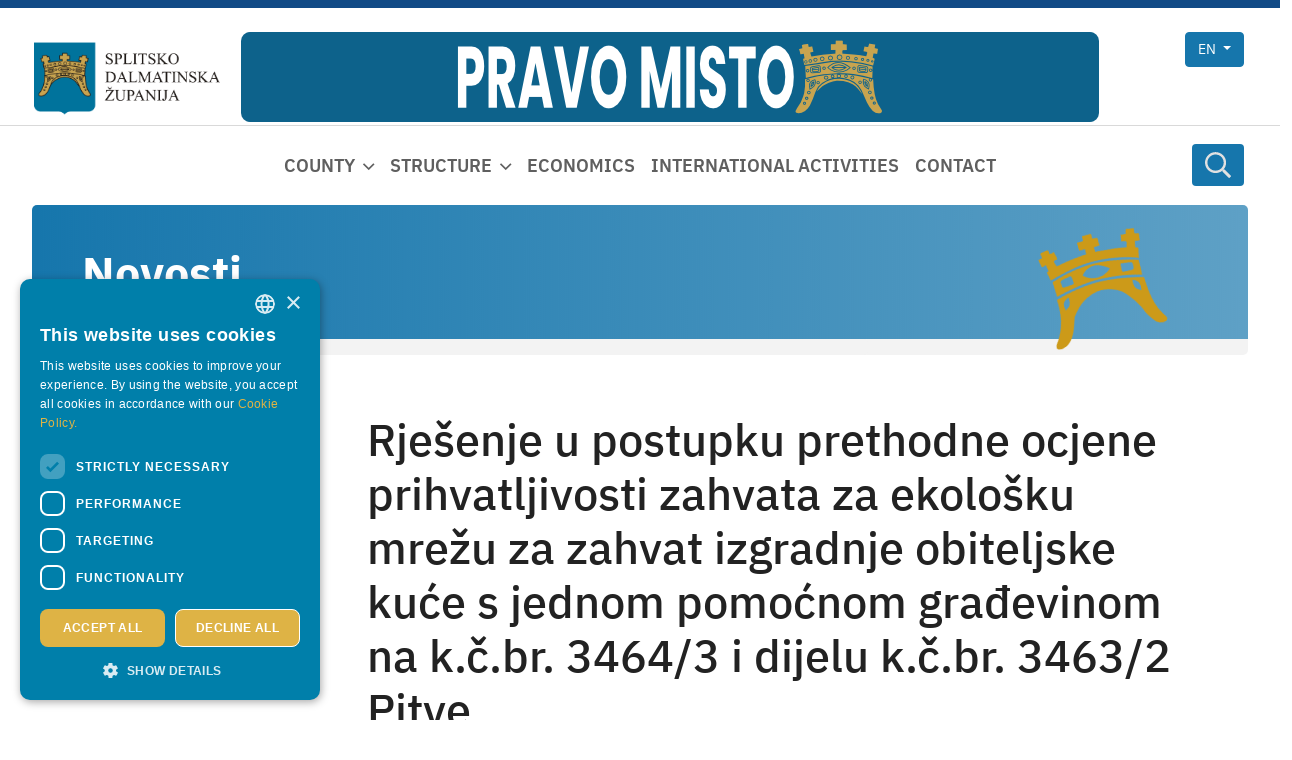

--- FILE ---
content_type: text/html; charset=utf-8
request_url: https://www.dalmacija.hr/en/ustroj/povjerenstva/povjerenstvo-za-ravnopravnost-spolova/novosti/rjesenje-u-postupku-prethodne-ocjene-prihvatljivosti-zahvata-za-ekolosku-mrezu-za-zahvat-izgradnje-obiteljske-kuce-s-jednom-pomocnom-gradevinom-na-kcbr-34643-i-dijelu-kcbr-34632-pitve
body_size: 18064
content:
<!DOCTYPE html>
<html  lang="en-US">
<head id="Head"><meta name="viewport" content="width=device-width, initial-scale=1, shrink-to-fit=no" /><meta content="text/html; charset=UTF-8" http-equiv="Content-Type" />
<meta name="REVISIT-AFTER" content="1 DAYS" />
<meta name="RATING" content="GENERAL" />
<meta name="RESOURCE-TYPE" content="DOCUMENT" />
<meta content="text/javascript" http-equiv="Content-Script-Type" />
<meta content="text/css" http-equiv="Content-Style-Type" />
<title>
	 Rješenje u postupku prethodne ocjene prihvatljivosti zahvata za ekološku mrežu za zahvat izgradnje obiteljske kuće s jednom pomoćnom građevinom na k.č.br. 3464/3 i dijelu k.č.br. 3463/2 Pitve - Split-Dalmatia county
</title><meta id="MetaDescription" name="description" content="Rješenje u postupku prethodne ocjene prihvatljivosti zahvata za ekološku mrežu za zahvat izgradnje obiteljske kuće s jednom pomoćnom građevinom na k.č.br. 3464/3 i dijelu k.č.br. 3463/2 Pitve" /><meta id="MetaRobots" name="robots" content="INDEX, FOLLOW" /><link href="/DependencyHandler.axd/2f615c8f4d01b82a4143d2381a21cdf8/539/css" type="text/css" rel="stylesheet"/><script src="/DependencyHandler.axd/27820b76aecfef55f40541ac19fc98f8/539/js" type="text/javascript"></script><link rel='SHORTCUT ICON' href='/Portals/0/favicon.ico?ver=jiVsbVphsZp9VrcgBPDLVw%3d%3d' type='image/x-icon' /><meta name="eds__GmapsInitData" content="{&quot;instanceGlobal&quot;:&quot;EasyDnnSolutions1_1_instance&quot;,&quot;google&quot;:{&quot;maps&quot;:{&quot;api&quot;:{&quot;key&quot;:&quot;&quot;,&quot;libraries&quot;:[&quot;geometry&quot;,&quot;places&quot;]}}}}" /><meta property="og:site_name" content="Split-Dalmatia county" />
<meta property="og:title" content="Rješenje u postupku prethodne ocjene prihvatljivosti zahvata za ekološku mrežu za zahvat izgradnje obiteljske kuće s jednom pomoćnom građevinom na k.č.br. 3464/3 i dijelu k.č.br. 3463/2 Pitve" />
<meta property="og:description" content="" />
<meta property="og:url" content="https://www.dalmacija.hr/en/ustroj/povjerenstva/povjerenstvo-za-ravnopravnost-spolova/novosti/rjesenje-u-postupku-prethodne-ocjene-prihvatljivosti-zahvata-za-ekolosku-mrezu-za-zahvat-izgradnje-obiteljske-kuce-s-jednom-pomocnom-gradevinom-na-kcbr-34643-i-dijelu-kcbr-34632-pitve" />
<meta property="og:type" content="article" />

<meta name="twitter:card" content="summary_large_image" />
<meta name="twitter:title" content="Rješenje u postupku prethodne ocjene prihvatljivosti zahvata za ekološku mrežu za zahvat izgradnje obiteljske kuće s jednom pomoćnom građevinom na k.č.br. 3464/3 i dijelu k.č.br. 3463/2 Pitve" />
<meta name="twitter:description" content="" />
<script type="application/ld+json">{
	"@context": "http://schema.org",
	"@type": "NewsArticle",
	"mainEntityOfPage": {
	  "@type": "WebPage",
	  "@id": "https://www.dalmacija.hr/en/uredivanje/svi-clanci/rjesenje-u-postupku-prethodne-ocjene-prihvatljivosti-zahvata-za-ekolosku-mrezu-za-zahvat-izgradnje-obiteljske-kuce-s-jednom-pomocnom-gradevinom-na-kcbr-34643-i-dijelu-kcbr-34632-pitve"
	},
	"headline": "Rješenje u postupku prethodne ocjene prihvatljivosti zahvata za ekološku mrežu za zahvat izgradnje obiteljske kuće s jednom pomoćnom građevinom na k.č.br. 3464/3 i dijelu k.č.br. 3463/2 Pitve",
	"image": {
		"@type": "ImageObject",
		"url": ""
	  },
	"datePublished": "2024-05-09T14:34:00.0000000",
	"dateModified": "2024-05-09T14:35:22.2500000",
	"author": {
	  "@type": "Person",
	  "name": "Ratka Vujevic"
	},
	 "publisher": {
	  "@type": "Organization",
	  "name": "Split-Dalmatia county",
	  "logo": {
		"@type": "ImageObject",
		"url": "https://www.dalmacija.hr/Portals/0/logo-sdz-new.png?ver=VsrpFMQsHIgaRAa4PF6Dww%3d%3d"
	  }
	},
	"description": ""
  }
  </script>     
        
					<!-- Google Tag Manager -->
					<script>(function(w,d,s,l,i){w[l]=w[l]||[];w[l].push({'gtm.start':
					new Date().getTime(),event:'gtm.js'});var f=d.getElementsByTagName(s)[0],
					j=d.createElement(s),dl=l!='dataLayer'?'&l='+l:'';j.async=true;j.src=
					'https://www.googletagmanager.com/gtm.js?id='+i+dl;f.parentNode.insertBefore(j,f);
					})(window,document,'script','dataLayer','GTM-MKX6GGZ');</script>
					<!-- End Google Tag Manager -->
        
		  	<meta name="mobile-web-app-capable" content="yes" /><meta name="apple-mobile-web-app-title" content="Netmedia Sistemi" /><meta name="application-name" content="Netmedia Sistemi" /><meta name="msapplication-TileColor" content="#2b5797" /><meta name="msapplication-TileImage" content="/Portals/_default/skins/ssk5/images/favicons/ms-icon-144x144.png?v=dLLkRzL3MB" /><meta name="msapplication-config" content="/Portals/_default/Skins/SSK5/images/favicons/browserconfig.xml?v=dLLkRzL3MB" /><meta name="theme-color" content="#ffffff" /><meta name="theme-version" content="3.2" /></head>
<body id="Body" class=" portal-0 root-id-71 tab-id-762 tab-level-3 lang-en c-page c-page--inner l-skin--aside--ddr">     
        
					<!-- Google Tag Manager (noscript) -->
					<noscript><iframe src="https://www.googletagmanager.com/ns.html?id=GTM-MKX6GGZ"
					height="0" width="0" style="display:none;visibility:hidden"></iframe></noscript>
					<!-- End Google Tag Manager (noscript) -->
        
		 		

    <form method="post" action="/en/ustroj/povjerenstva/povjerenstvo-za-ravnopravnost-spolova/novosti/rjesenje-u-postupku-prethodne-ocjene-prihvatljivosti-zahvata-za-ekolosku-mrezu-za-zahvat-izgradnje-obiteljske-kuce-s-jednom-pomocnom-gradevinom-na-kcbr-34643-i-dijelu-kcbr-34632-pitve" id="Form" enctype="multipart/form-data">
<div class="aspNetHidden">
<input type="hidden" name="__EVENTTARGET" id="__EVENTTARGET" value="" />
<input type="hidden" name="__EVENTARGUMENT" id="__EVENTARGUMENT" value="" />
<input type="hidden" name="__VIEWSTATE" id="__VIEWSTATE" value="v+0dfRo2dcG3kfs59KJ8mmxJwg00p3cyj3QX60n8fchXkCOAKNRNKS0JCr7zh3Dcz3JkwX+sBTnSw+JyUbCgiu2I+UuRfu25KBBLXNdR29UGIfmEP/XW0hPDIuDsZMGMWyEVbJ54MQ8PsIjuyv0zrFUDp1+j4+eCQuJI8Pc9/793IijHTw7ezwc/liVWFN48yC1XoEf8Nr7gsO4NMWhP2H4sH+opE9AfJAEn2UuHnJ35iUt0+ib8TxuZwfn++63OuGGH6wRwmsYCRADr0ibUj0KYZfBSzWmrhVO/s4NAAIpRSYpSvrA9wUVhpUoTHYZ0onpyX+BrNa9hrhjuOWDCkJpeNO0SEFCQPF2oeOS3lqLXEN6psDyFzSNISz8rGT2ZGFoBBnMX52KGkEAC/maZy42bwqI9/SQbfLwfbMhjnuwGeJ9jnB6fMYvzphvyn4zzX0f+dgCYX9ZenhSYIfikJFueKmhRuOMXVKdKB6fO7Nkb19G8p68qpiEcnE/CZrUTOozqxCv1B/[base64]/TC+qJA/ugqNMjGYtGeSpBBtuVk5PUsv6GxgBS56AxA0FfcWiQE/lpIhb36BpP4VbCkS6rQ40wV0+XOe25Y9kVLp6Yn36WrufYSGg4/pqLnnLc50g1pdU2apSL+/QVV76rBJh6JYniSbsoQt3JYEU+F6ibDhgFrzNlf5xrCqZUxuEPPOc/BMMD2eoDTmZrmXhryfQxO9BFj9XAtqWMf+IBHs5dlLnq1wYEcsXLftZ3vXWNsAij9tqZG9I+kMFlw1o6q3ZJUxu5cFYa1CiUohaMB5XEWoKTfECGdZJzD5083cwYmJBH5yE1cjIEyOAr89LWktW9ne894VEhs+N0JV/9a5uzG9Ewm8jJzkDMbnkvUImyu54BH63SLCK82rEb05jvhwcp6HQHf987sjAmpPWTtQvMBvrhgMH7QI3fFWlHH9uAZBunDBxlWdo7hL2yBOXnIrA4+oktpxGy1bDlvJfMEUpSh8W/YJw9QqQwkg4xdlcKeSxS79NhoWY2ugep2fAwlsq96HOA4yhmwxy1Yt+jV/H3EuaC3MRqlgKXqS4AtMYRnMWNVhW/HOUc3+P6/BFo97qWd6Gkd67GxFitzDJRyKvYi79YrtIfVG1xWHRwc957XmzZ4iqKTTJ/jFSN3YF8zi2gU/RgyhezrxluR/wQDas1qgznKoSwa4TwEgqDLaZz5IyMF/[base64]/3rwOnY1SPNY1s7lXpSTPLAeIRgk7UqN3D9RKxHnMNRFq98c7KIPAzOiyeZ7FvEzA3ZgpwiGb69i3whRoiS5mV+16rFHosIDIiAMQLnUdTGCXWD6syab4LNGszzC6dDer4HbQhiPSiIfUqG/QKMiApU5lZ2xwKYfZR49lW+kgAgzsfd1HvLD44IoIJSofRdbMChiwEoqzBIiIEW5fnqfDmqaca98TO1k+AaisnE/sN4Gsr+T2OIb7ICi3P7YN1WLhtSzpL+8UUOwSV0oFv42D9HgnHjeIMb+/IrvGzTuYW7uNCqOnQXo9g/Qn1StkJcwvdz6/64sI9NVdfH1GjQuiA1dL2i4x3ktTfFpswgYvyK7HdbH14pOjcMYdL2uk8qsdJVbmscQ2jUwiiT4Z8XQ8d961xokFZFUj3KtwU9183Ngmj28fCC5alYufPdKkReasLkBAVaCq13h2VY3I15kI5BpIfS86jfbnCHSiBWFFXu9E4Kep/Wa3QThY8z8hIHZQS6WvAzy5N9W1e" />
</div>

<script type="text/javascript">
//<![CDATA[
var theForm = document.forms['Form'];
if (!theForm) {
    theForm = document.Form;
}
function __doPostBack(eventTarget, eventArgument) {
    if (!theForm.onsubmit || (theForm.onsubmit() != false)) {
        theForm.__EVENTTARGET.value = eventTarget;
        theForm.__EVENTARGUMENT.value = eventArgument;
        theForm.submit();
    }
}
//]]>
</script>


<script src="https://ajax.aspnetcdn.com/ajax/4.6/1/WebForms.js" type="text/javascript"></script>
<script type="text/javascript">
//<![CDATA[
window.WebForm_PostBackOptions||document.write('<script type="text/javascript" src="/WebResource.axd?d=pynGkmcFUV3faRD6ir1UD-rLfaF08EFfBhWaIHrC1yeNLRA6mwfTvp3kcMA1&amp;t=638286151360000000"><\/script>');//]]>
</script>



<script src="https://ajax.aspnetcdn.com/ajax/4.6/1/MicrosoftAjax.js" type="text/javascript"></script>
<script type="text/javascript">
//<![CDATA[
(window.Sys && Sys._Application && Sys.Observer)||document.write('<script type="text/javascript" src="/ScriptResource.axd?d=NJmAwtEo3IoimrQH7Hd5GuNEbFk8qb2ysfZKab-0P_LjT8iKtdeAKPQQFqqOGTqxEwYmEu2sehqWdDUEJ2uOz1XVSdIV09cF4HCIKDdlFKxmO_4O-I8qpXgeDch34l2iAUdqwg2&t=13798092"><\/script>');//]]>
</script>

<script src="https://ajax.aspnetcdn.com/ajax/4.6/1/MicrosoftAjaxWebForms.js" type="text/javascript"></script>
<script type="text/javascript">
//<![CDATA[
(window.Sys && Sys.WebForms)||document.write('<script type="text/javascript" src="/ScriptResource.axd?d=dwY9oWetJoJu8scbd4AeUZ8KcSeTvz8DqtVJtWDQTi_D1kogzguQRP0jMeHqjJehN9nTscb9dJFwEJVIdWS8SoVGdXJOPaO7bbWH8la7EQ9atoOfreRbwZWfz0YyRpHMI6GMOGb_0G8A2mEX0&t=13798092"><\/script>');//]]>
</script>

<div class="aspNetHidden">

	<input type="hidden" name="__VIEWSTATEGENERATOR" id="__VIEWSTATEGENERATOR" value="CA0B0334" />
	<input type="hidden" name="__VIEWSTATEENCRYPTED" id="__VIEWSTATEENCRYPTED" value="" />
	<input type="hidden" name="__EVENTVALIDATION" id="__EVENTVALIDATION" value="gHs+HKLgRPK/vmf8NPOo+Q4Mj/QdEelrIkHkHu1fVYhDBBR2hQzKA3R4xLSg2jzo2rUP+8rSKZZF1xJcC+76QvJPWc48HS4j16usRcfPiOIlhUECVXP9jqXfJ55YzRCPg4md7wjkZpyvfV4jCUXBQenMWLSx1AMLeu8PxpJWhCxhFEhmaMLRNVwLCKgUqGdyCcISUQ==" />
</div><script src="/DependencyHandler.axd/a5d5ddf0ea18d07849e53b3c4eba59d1/539/js" type="text/javascript"></script>
<script type="text/javascript">
//<![CDATA[
Sys.WebForms.PageRequestManager._initialize('ScriptManager', 'Form', ['tdnn$ctr1860$ViewEasyDNNNewsMain$ctl00$upPanelComments','dnn_ctr1860_ViewEasyDNNNewsMain_ctl00_upPanelComments'], [], [], 90, '');
//]]>
</script>

        
        
        














<!--40Fingers Stylehelper Conditions Return True-->
<!--40Fingers Stylehelper Conditions Return True-->
<!--40Fingers Stylehelper Conditions Return True-->
<!--40Fingers Stylehelper Conditions Return True-->





<!--40Fingers Stylehelper Conditions Return False -->

<!--CDF(Css|/Portals/_default/Skins/Sistemi/dist/css/accesibility.css|DnnFormBottomProvider|299)-->




<script src="https://cdnjs.cloudflare.com/ajax/libs/markdown-it/13.0.1/markdown-it.min.js" integrity="sha512-SYfDUYPg5xspsG6OOpXU366G8SZsdHOhqk/icdrYJ2E/WKZxPxze7d2HD3AyXpT7U22PZ5y74xRpqZ6A2bJ+kQ==" crossorigin="anonymous" referrerpolicy="no-referrer"></script>
<link rel="stylesheet" href="https://cdnjs.cloudflare.com/ajax/libs/highlight.js/11.6.0/styles/github-dark.min.css" integrity="sha512-rO+olRTkcf304DQBxSWxln8JXCzTHlKnIdnMUwYvQa9/Jd4cQaNkItIUj6Z4nvW1dqK0SKXLbn9h4KwZTNtAyw==" crossorigin="anonymous" referrerpolicy="no-referrer" />
<script src="https://cdnjs.cloudflare.com/ajax/libs/highlight.js/11.5.1/highlight.min.js" integrity="sha512-yUUc0qWm2rhM7X0EFe82LNnv2moqArj5nro/w1bi05A09hRVeIZbN6jlMoyu0+4I/Bu4Ck/85JQIU82T82M28w==" crossorigin="anonymous" referrerpolicy="no-referrer"></script>














<script>window.themePath = "/Portals/_default/Skins/Sistemi/";</script>



<section class="l-page">
  <header class="l-page__header">
    <div class="c-search-overlay js-search-overlay d-none">
	<div class="c-search-overlay__wrapper container">

		<a class="c-search-overlay__close-button js-toggle-search-overlay">
			<svg xmlns="http://www.w3.org/2000/svg" width="20" height="20" viewBox="0 0 15 15"
			fill="none" stroke="blue">
				<path stroke-width="2.5" stroke-miterlimit="10" d="M15 0L0 15M0 0l15 15"></path>
			</svg>
		</a>

		<section class="c-search-overlay__content">
			<div class="c-search-form">
				<span id="dnn_dnnSearchOverlay_ClassicSearch">
    
    
    <span class="searchInputContainer" data-moreresults="See More Results" data-noresult="No Results Found">
        <input name="dnn$dnnSearchOverlay$txtSearch" type="text" maxlength="255" size="20" id="dnn_dnnSearchOverlay_txtSearch" class="NormalTextBox" aria-label="Search" autocomplete="off" placeholder="Search..." />
        <a class="dnnSearchBoxClearText" title="Clear search text"></a>
    </span>
    <a id="dnn_dnnSearchOverlay_cmdSearch" class="c-search-form__button js-search-form__button" href="javascript:__doPostBack(&#39;dnn$dnnSearchOverlay$cmdSearch&#39;,&#39;&#39;)">Search</a>
</span>


<script type="text/javascript">
    $(function() {
        if (typeof dnn != "undefined" && typeof dnn.searchSkinObject != "undefined") {
            var searchSkinObject = new dnn.searchSkinObject({
                delayTriggerAutoSearch : 400,
                minCharRequiredTriggerAutoSearch : 2,
                searchType: 'S',
                enableWildSearch: true,
                cultureCode: 'en-US',
                portalId: -1
                }
            );
            searchSkinObject.init();
            
            
            // attach classic search
            var siteBtn = $('#dnn_dnnSearchOverlay_SiteRadioButton');
            var webBtn = $('#dnn_dnnSearchOverlay_WebRadioButton');
            var clickHandler = function() {
                if (siteBtn.is(':checked')) searchSkinObject.settings.searchType = 'S';
                else searchSkinObject.settings.searchType = 'W';
            };
            siteBtn.on('change', clickHandler);
            webBtn.on('change', clickHandler);
            
            
        }
    });
</script>

			</div>
		</section>
		
	</div>
</div>



<div class="l-page__header l-header">

  <section class="l-header--top l-header__row">
    <div class="l-row">
      
        <div class="l-logo col-4 col-lg-2">
          <a id="dnn_dnnLOGOHeader_hypLogo" title="Split-Dalmatia county" aria-label="Split-Dalmatia county" href="https://www.dalmacija.hr/en/"><img id="dnn_dnnLOGOHeader_imgLogo" class="c-logo" src="/Portals/0/logo-sdz-new.png?ver=VsrpFMQsHIgaRAa4PF6Dww%3d%3d" alt="Split-Dalmatia county" /></a>
        </div>

        <div class="l-banner col-7 col-xl-8 d-none d-lg-block">
          <a href="https://pravomisto.hr/" target="_blank">
            <img src="/images/banner-pravo-misto.png" class="c-header-banner">
          </a>
        </div>

        <div class="l-header__menu-wrapper col-4 col-lg-2">
          <div class="l-header--right">

            <div class="l-header--mobile d-flex d-lg-none justify-content-end">
              
              <div class="l-header--right">
                <div class="l-search__button">
                  <span class="c-search__icon js-toggle-search-overlay">
   <svg width="12" height="13" viewBox="0 0 12 13" xmlns="http://www.w3.org/2000/svg">
      <path d="M11.9062 11.4922L9.07031 8.65625C9 8.60938 8.92969 8.5625 8.85938 8.5625H8.55469C9.28125 7.71875 9.75 6.59375 9.75 5.375C9.75 2.70312 7.54688 0.5 4.875 0.5C2.17969 0.5 0 2.70312 0 5.375C0 8.07031 2.17969 10.25 4.875 10.25C6.09375 10.25 7.19531 9.80469 8.0625 9.07812V9.38281C8.0625 9.45312 8.08594 9.52344 8.13281 9.59375L10.9688 12.4297C11.0859 12.5469 11.2734 12.5469 11.3672 12.4297L11.9062 11.8906C12.0234 11.7969 12.0234 11.6094 11.9062 11.4922ZM4.875 9.125C2.78906 9.125 1.125 7.46094 1.125 5.375C1.125 3.3125 2.78906 1.625 4.875 1.625C6.9375 1.625 8.625 3.3125 8.625 5.375C8.625 7.46094 6.9375 9.125 4.875 9.125Z"></path>
   </svg>
</span>

                </div>

                <nav class="l-nav__mmenu">
                  <a href="#js-offcanvas-nav" class="js-mmenu-button">
	<i class="fa-solid fa-bars-staggered"></i>
</a>
<nav id="js-offcanvas-nav" class="offcanvas-nav">
	<ul>
		


        
            <li class="first has-children">
                    <a href="https://www.dalmacija.hr/en/county">County</a>
                                    <ul>
                            
            <li class="first">
                    <a href="https://www.dalmacija.hr/en/county/information">Information</a>
                            </li>
            <li class="">
                    <a href="https://www.dalmacija.hr/en/county/history">History</a>
                            </li>
            <li class="last">
                    <a href="https://www.dalmacija.hr/en/county/institutions-and-businesses">Institutions and Businesses</a>
                            </li>
        

                    </ul>
            </li>
            <li class="has-children">
                    <a href="https://www.dalmacija.hr/en/structure">Structure</a>
                                    <ul>
                            
            <li class="first has-children">
                    <a href="https://www.dalmacija.hr/en/structure/assembly">Assembly</a>
                                    <ul>
                            
            <li class="first">
                    <a href="https://www.dalmacija.hr/en/structure/assembly/president-of-county-assembly">President of County Assembly</a>
                            </li>
            <li class="">
                    <a href="https://www.dalmacija.hr/en/structure/assembly/county-assembly">County Assembly</a>
                            </li>
            <li class="last">
                    <a href="https://www.dalmacija.hr/en/structure/assemblyassemblys-working-bodies">Assemblys Working Bodies</a>
                            </li>
        

                    </ul>
            </li>
            <li class="">
                    <a href="https://www.dalmacija.hr/en/structure/county-prfect">County prfect</a>
                            </li>
            <li class="last">
                    <a href="https://www.dalmacija.hr/en/structure/administrative-departments">Administrative Departments</a>
                            </li>
        

                    </ul>
            </li>
            <li class="">
                    <a href="https://www.dalmacija.hr/en/economics">Economics</a>
                            </li>
            <li class="">
                    <a href="https://www.dalmacija.hr/en/international-activities">International activities</a>
                            </li>
            <li class="last">
                    <a href="https://www.dalmacija.hr/en/contact">Contact</a>
                            </li>
        


			
	

      <li class="Divider">Social networks</li>
      

                  <li class='c-item '>
                     <a class='c-item__link' href='https://www.facebook.com/sdzupanija' target='_self'><object class='o-image o-image--svg-object' type='image/svg+xml' data='/Portals/0/adam/Core/OVkX6vyzXEKnIs54X__Fkg/Icon/facebook.svg'></object><span class='o-title'>Facebook</span></a>
                  </li>
               
                  <li class='c-item '>
                     <a class='c-item__link' href='https://www.youtube.com/user/SDZupanija' target='_self'><object class='o-image o-image--svg-object' type='image/svg+xml' data='/Portals/0/adam/Core/fyB4s2NMDUiI_kJjzkRMvQ/Icon/youtube.svg'></object><span class='o-title'>Youtube</span></a>
                  </li>
               



	</ul>
</nav>

<script>
document.addEventListener ( "DOMContentLoaded", function() 
{
	const mmenuButton = document.querySelector('.js-mmenu-button');

	window.mmenu = new Mmenu( "#js-offcanvas-nav", 
		{
			hooks: {
				"openPanel:start": (panel) => {
					const ul = panel.querySelector('ul');
					const mmNavbarTitle = panel.querySelector('.mm-navbar__title');
					if(ul.dataset.parentName) mmNavbarTitle.innerHTML = "<div class='l-title'><h3 class='c-title'>"+ul.dataset.parentName+"</h3><h4 class='c-subtitle'>"+bodyTypesTitle+"</h4></div>";
				}
			},
			setSelected: {
				"current":true,
				"current":"detect",
				"parent":true
			},
			navbars: [
			/*
				{
					"position": "top",
					"content": [
						"<a href='/'><img src='/Portals/0/logo-sdz-new.png'/>Split-Dalmatia county</a>"
					]
				},
			*/
				{
					"position": "bottom",
					"content": [
						"<a href='/'>HR</a>",
						"<a href='/en/'>EN</a>"
					]
				}
			],
			extensions: {
        "all" : [
          "position-front",
          "position-right",
          // "pagedim-black"
        ]
        , "(max-width: 400px)": ["fullscreen"]
      }
		},
		{
			// configuration
			// offCanvas: { page: { nodetype: "form", selector: "#Form" } }
			offCanvas: 
			{
				page: { 
					nodetype: "form", 
					selector: "#Form" 
				} 
			}
		}
	);
});
</script>

                </nav>
              </div>

            </div>

            <nav class="l-nav__top d-none d-lg-flex">
                <div class="language-object" >


   <nav class="dropdown c-lang__twoletters--dropdown">
   <a class="btn btn-primary dropdown-toggle" href="#" role="button" id="dropdownMenuLink" data-toggle="dropdown" aria-haspopup="true" aria-expanded="false">
      en
   </a>

   <div class="dropdown-menu c-list" aria-labelledby="dropdownMenuLink">

   <a class="c-item dropdown-item" href="https://www.dalmacija.hr/ustroj/povjerenstva-i-savjeti/povjerenstvo-za-ravnopravnost-spolova/novosti/rjesenje-u-postupku-prethodne-ocjene-prihvatljivosti-zahvata-za-ekolosku-mrezu-za-zahvat-izgradnje-obiteljske-kuce-s-jednom-pomocnom-gradevinom-na-kcbr-34643-i-dijelu-kcbr-34632-pitve">hr</a>

   <a class="c-item dropdown-item" href="https://www.dalmacija.hr/en/ustroj/povjerenstva-i-savjeti/povjerenstvo-za-ravnopravnost-spolova/novosti/rjesenje-u-postupku-prethodne-ocjene-prihvatljivosti-zahvata-za-ekolosku-mrezu-za-zahvat-izgradnje-obiteljske-kuce-s-jednom-pomocnom-gradevinom-na-kcbr-34643-i-dijelu-kcbr-34632-pitve">en</a>
</div></nav>
</div>
<style>
   .c-lang__twoletters--dropdown .dropdown-menu { min-width: auto; }
   .c-lang__twoletters--dropdown .c-item, .c-lang__twoletters--dropdown .dropdown-toggle { text-transform: uppercase; }
</style>

                
            </nav>

        </div>
    </div>
  </section>

<div class="p-2 d-block d-lg-none">
  <div class="l-header--banner text-center mb-2" style="background: #00628B; border-radius: 5px; padding: 10px;">
    <a href="https://pravomisto.hr/" target="_blank">
      <img src="/images/pravo-misto-banner.svg" class="c-header--banner" />
    </a>
  </div>
</div>

  


  <section class="l-header--main l-header__row d-none d-lg-flex">
    <div class="l-container"><div class="l-row l-menu-row">

        <div class="l-header__menu-wrapper">

          <div class="l-header--main-right">
              <nav class="l-nav__main">
                <ul class="c-list">
                    



<div class="c-nav c-nav--navbar" id="navbarSupportedContent">
			<ul class="navbar-nav navbar-expand-lg mr-auto" role="navigation" aria-label="Primary navigation">

					<li class="nav-item dropdown">
								<a href="https://www.dalmacija.hr/en/county" class="nav-link dropdown-toggle--hover " role="button" aria-haspopup="true" aria-expanded="false">County</a>

			<div class="dropdown-menu">

						<a href="https://www.dalmacija.hr/en/county/information" class="dropdown-item ">Information</a>
						<a href="https://www.dalmacija.hr/en/county/history" class="dropdown-item ">History</a>
						<a href="https://www.dalmacija.hr/en/county/institutions-and-businesses" class="dropdown-item ">Institutions and Businesses</a>

			</div>
					</li>
					<li class="nav-item dropdown">
								<a href="https://www.dalmacija.hr/en/structure" class="nav-link dropdown-toggle--hover " role="button" aria-haspopup="true" aria-expanded="false">Structure</a>

			<div class="dropdown-menu">

						<a href="https://www.dalmacija.hr/en/structure/assembly" class="dropdown-item ">Assembly</a>
						<a href="https://www.dalmacija.hr/en/structure/county-prfect" class="dropdown-item ">County prfect</a>
						<a href="https://www.dalmacija.hr/en/structure/administrative-departments" class="dropdown-item ">Administrative Departments</a>

			</div>
					</li>
					<li class="nav-item ">
								<a href="https://www.dalmacija.hr/en/economics" class="nav-link ">Economics</a>

					</li>
					<li class="nav-item ">
								<a href="https://www.dalmacija.hr/en/international-activities" class="nav-link ">International activities</a>

					</li>
					<li class="nav-item ">
								<a href="https://www.dalmacija.hr/en/contact" class="nav-link ">Contact</a>

					</li>

			</ul>

</div>

                </ul>
              </nav>

          </div>

        </div>

    </div></div>

    <div class="l-search__button">
        <span class="c-search__icon js-toggle-search-overlay">
   <svg width="12" height="13" viewBox="0 0 12 13" xmlns="http://www.w3.org/2000/svg">
      <path d="M11.9062 11.4922L9.07031 8.65625C9 8.60938 8.92969 8.5625 8.85938 8.5625H8.55469C9.28125 7.71875 9.75 6.59375 9.75 5.375C9.75 2.70312 7.54688 0.5 4.875 0.5C2.17969 0.5 0 2.70312 0 5.375C0 8.07031 2.17969 10.25 4.875 10.25C6.09375 10.25 7.19531 9.80469 8.0625 9.07812V9.38281C8.0625 9.45312 8.08594 9.52344 8.13281 9.59375L10.9688 12.4297C11.0859 12.5469 11.2734 12.5469 11.3672 12.4297L11.9062 11.8906C12.0234 11.7969 12.0234 11.6094 11.9062 11.4922ZM4.875 9.125C2.78906 9.125 1.125 7.46094 1.125 5.375C1.125 3.3125 2.78906 1.625 4.875 1.625C6.9375 1.625 8.625 3.3125 8.625 5.375C8.625 7.46094 6.9375 9.125 4.875 9.125Z"></path>
   </svg>
</span>

    </div>

  </section>


  

</div>







<script>
  document.addEventListener("DOMContentLoaded", function () {
    const flipCards = document.querySelectorAll(".flip-card");

    flipCards.forEach((card) => {
      setInterval(() => {
        card.classList.toggle("flipped");
      }, 3000); // Flips every 4 seconds
    });
  });
</script>
  </header>

  <section class="l-hero-section">
    <div class="l-hero l-hero--small">
      <div class="container">
        <div class="c-title">
          <h1 class="o-title">
             Novosti
          </h1>
        </div>
        <div class="l-crown">
          <div class="l-crown-logo">
            <img src="/images/crown.png" class="c-crown-logo" />
          </div>
        </div>
      </div>

    </div>
    <div class="l-breadcrumb">
        

<div class="c-breadcrumb c-breadcrumb-wrapper">
   <nav aria-label="breadcrumb" class="c-breadcrumb-container container">
      <ol class="breadcrumb">
         
      </ol>
   </nav>
</div>

    </div>
  </section>

  <main class="l-page__content container">
    <div class="row">
      <aside id="ddr-aside" class="l-page__aside col-12 col-lg-3">
        





<div id="nav-8c19a047" class="c-ddr c-ddr--tree">
  
</div>

<script>
  document.addEventListener('DOMContentLoaded', function() {
    const navItems = document.querySelectorAll('#nav-8c19a047 .js-toggle');
    
    if(navItems) {
      navItems.forEach(
        function(element) {
          element.addEventListener ('click', function (item) { 
            item.currentTarget
              .closest('.c-item')
              .classList.toggle('is-open');
          });
        }
      )
    };
  });
</script>

        <div id="dnn_AsidePane" class="l-pane l-pane--aside DNNEmptyPane"></div>
      </aside>
      <main class="l-page__main l-main col-12 col-lg-9" role="main">
        <section id="dnn_ContentPane" class="l-pane l-pane--main"><div class="DnnModule DnnModule-EasyDNNnews DnnModule-1860"><a name="1860"></a>
<div class="l-mc">
  <div id="dnn_ctr1860_ContentPane" class="l-mc__content"><!-- Start_Module_1860 --><div id="dnn_ctr1860_ModuleContent">
	

<script type="text/javascript">
	/*<![CDATA[*/
	
	
	
	
	
	
	
	
	
	
	

	eds3_5_jq(function ($) {
		if (typeof edn_fluidvids != 'undefined')
			edn_fluidvids.init({
				selector: ['.edn_fluidVideo iframe'],
				players: ['www.youtube.com', 'player.vimeo.com']
			});
		
		
		

	});
	/*]]>*/
</script>



<div class="eds_news_module_1860 news eds_subCollection_news eds_news_SDZ2016 eds_template_Details_Article_SDZ_Novosti_Sekcija eds_templateGroup_newsDetailsArticleDefault eds_styleSwitchCriteria_module-1860">
	

	

	

	

	<div id="dnn_ctr1860_ViewEasyDNNNewsMain_ctl00_pnlViewArticle">
		
		
		
		
		
    <section class="article-wrap">
        <article class="article-detail">

		
		
		


		
    <div class="o-grid-row">
        <div class="article-detail__content no-gallery-no-image">
            <header class="article-detail__head">
                <h1 class="article-detail__title">Rješenje u postupku prethodne ocjene prihvatljivosti zahvata za ekološku mrežu za zahvat izgradnje obiteljske kuće s jednom pomoćnom građevinom na k.č.br. 3464/3 i dijelu k.č.br. 3463/2 Pitve</h1>
                
                  
                
                
            </header>
            <div class="o-grid-row">
                <aside class="article-detail__content-meta">
                    <div class="article-detail__date">
                        Thursday, May 9, 2024
                    </div>
                    <div class="article-detail__category">
                        <h4 class="content-meta__title">Kategorija</h4>
                        <div class="article-category__list">
                            <a href="https://www.dalmacija.hr/en/ustroj/povjerenstva-i-savjeti/povjerenstvo-za-ravnopravnost-spolova/novosti/kategorija/obavijesti" class="OBAVIJESTI EDNcategorycolor-default">OBAVIJESTI</a>, <a href="https://www.dalmacija.hr/en/ustroj/povjerenstva-i-savjeti/povjerenstvo-za-ravnopravnost-spolova/novosti/kategorija/upravni-odjel-za-zastitu-okolisa-komunalne-poslove-i-infrastrukturu-1" class="Upravni_odjel_za_za_titu_okoli_a_komunalne_poslove_i_infrastrukturu EDNcategorycolor-default">Upravni odjel za zaštitu okoliša, komunalne poslove i infrastrukturu</a>
                        </div>
                    </div>
                    
                    <div class="article-detail__social-network">
                        <h4 class="content-meta__title">Podijeli</h4>
                        <ul class="o-list-inline">
                            <li class="o-link-list__item">
                            <a href="https://www.facebook.com/sharer/sharer.php?&u=https://www.dalmacija.hr/Default.aspx?language=en-us&amp;tabid=762&amp;artmid=1860&amp;articleid=42842" onclick="window.open(this.href, '', 'menubar=no,toolbar=no,resizable=yes,scrollbars=yes,height=600,width=600');return false;" rel="nofollow" target="_new" id="js-fb-share-button"><i class="icon icon-facebook2"></i></a>
                            </li>
                            <li class="o-link-list__item">
                            <a href="https://twitter.com/share?url=https://www.dalmacija.hr/Default.aspx?language=en-us&amp;tabid=762&amp;artmid=1860&amp;articleid=42842" onclick="window.open(this.href, '', 'menubar=no,toolbar=no,resizable=yes,scrollbars=yes,height=600,width=600');return false;" rel="nofollow" target="_new" id="js-tw-share-button"><i class="icon icon-twitter"></i></a>
                            </li>
                            <li class="o-link-list__item">
                            <a href="mailto:?subject=Rješenje u postupku prethodne ocjene prihvatljivosti zahvata za ekološku mrežu za zahvat izgradnje obiteljske kuće s jednom pomoćnom građevinom na k.č.br. 3464/3 i dijelu k.č.br. 3463/2 Pitve&amp;body=https://www.dalmacija.hr/Default.aspx?language=en-us&amp;tabid=762&amp;artmid=1860&amp;articleid=42842" id="js-email-share-button"><i class="icon icon-mail"></i></a>
                            </li>
                        </ul>
                    </div>
                </aside>
                <div class="article-detail__content-body">
                    <div class="article-detail__content__article"></div>
                    <div class="article-detail__content__add-ons">
                        
                        
<div class="article_documents o-document-list-wrap">
    <h3 class="o-document-list__title">Documents to download</h3>
    <ul class="o-document-list">
        

        <li class="o-document-list__item">
            <i class="icon icon-file-pdf"></i><a href="/DesktopModules/EasyDNNNews/DocumentDownload.ashx?portalid=0&moduleid=1860&articleid=42842&documentid=14608&localeCode=en-US" target="_self" class="o-document-list__item__document">rješenje (128.21 KB)</a>
        </li>
        

    </ul>
</div>


                    </div>
                </div>
            </div>
        </div>
    </div>
        
        </article>

		
		


		
		


		
		
		<input type="hidden" name="dnn$ctr1860$ViewEasyDNNNewsMain$ctl00$hfRate" id="dnn_ctr1860_ViewEasyDNNNewsMain_ctl00_hfRate" value=" .000" />
		<script type="text/javascript">
			// <![CDATA[
			eds3_5_jq(function ($) {
				var isArticleRated = false;
				if (!false)
					isArticleRated = $.cookie("EDNA-142842");
				var $rate_it = $(".EDN_article_rateit.M1860");

				$rate_it.bind('rated reset', function (e) {
					var ri = $(this),
						value = ri.rateit('value'),
						articleid = 42842,
						portalId = 0,
						moduleId = 1860,
						tabId = 762;

					$rate_it.rateit('readonly', true);
					ri.rateit('readonly', true);

					if (!false)
						$.cookie("EDNA-142842", "true");

					document.getElementById("dnn_ctr1860_ViewEasyDNNNewsMain_ctl00_hfRate").value = value;

					$.ajax({
						url: "/DesktopModules/EasyDNNNews/ashx/RateArticle.ashx",
						type: "POST",
						cache: false,
						dataType: 'json',
						timeout: 15000,
						data: {
							portalId: portalId,
							moduleId: moduleId,
							tabId: tabId,
							articleid: articleid,
							ratingValue: value
						}
					})
						.done(function (response, status) {
							ri.siblings('.current_rating').text(response);
						})
						.fail(function () {
						})
						.always(function () {
						});
				})
					.rateit('value', document.getElementById("dnn_ctr1860_ViewEasyDNNNewsMain_ctl00_hfRate").value)
					.rateit('readonly', isArticleRated)
					.rateit('step', 1);

				$('#dnn_ctr1860_ViewEasyDNNNewsMain_ctl00_upPanelComments').on('click', '#dnn_ctr1860_ViewEasyDNNNewsMain_ctl00_lbAddComment', function () {
					var $lbAddComment = $('#dnn_ctr1860_ViewEasyDNNNewsMain_ctl00_lbAddComment'),
						noErrors = true,

						$authorNameInput = $('#dnn_ctr1860_ViewEasyDNNNewsMain_ctl00_tbAddCommentName'),
						$authorEmailInput = $('#dnn_ctr1860_ViewEasyDNNNewsMain_ctl00_tbAddCommentEmail'),
						$authorGDPRAgreement = $('#dnn_ctr1860_ViewEasyDNNNewsMain_ctl00_cbShowCommentsGDPRComplianceAgreementRules'),
						authorName,
						authorEmail,
						comment = $('#dnn_ctr1860_ViewEasyDNNNewsMain_ctl00_tbAddComment').val(),

						$noAuthorName = $('#dnn_ctr1860_ViewEasyDNNNewsMain_ctl00_lblAddCommentNameError'),
						$noAuthorEmail = $('#dnn_ctr1860_ViewEasyDNNNewsMain_ctl00_lblAddCommentEmailError'),
						$authorEmailNotValid = $('#dnn_ctr1860_ViewEasyDNNNewsMain_ctl00_lblAddCommentEmailValid'),
						$noComment = $('#dnn_ctr1860_ViewEasyDNNNewsMain_ctl00_lblAddCommentError'),
						$notValidCaptcha = $('#dnn_ctr1860_ViewEasyDNNNewsMain_ctl00_lblCaptchaError'),
						$noauthorGDPRAgreement = $('#dnn_ctr1860_ViewEasyDNNNewsMain_ctl00_lblShowCommentsGDPRComplianceAgreementError'),

						emailRegex = /^(([^<>()[\]\\.,;:\s@\"]+(\.[^<>()[\]\\.,;:\s@\"]+)*)|(\".+\"))@((\[[0-9]{1,3}\.[0-9]{1,3}\.[0-9]{1,3}\.[0-9]{1,3}\])|(([a-zA-Z\-0-9]+\.)+[a-zA-Z]{2,}))$/;


					if ($lbAddComment.data('disable'))
						return false;

					if ($authorNameInput.length > 0) {
						authorName = $authorNameInput.val();

						$noAuthorName.css('display', 'none');

						if (authorName == '') {
							$noAuthorName.css('display', 'block');
							noErrors = false;
						}
					}

					if ($authorEmailInput.length > 0) {
						authorEmail = $authorEmailInput.val();

						$noAuthorEmail.css('display', 'none');
						$authorEmailNotValid.css('display', 'none');

						if (authorEmail == '') {
							$noAuthorEmail.css('display', 'block');
							noErrors = false;
						} else if (!emailRegex.test(authorEmail)) {
							$authorEmailNotValid.css('display', 'block');
							noErrors = false;
						}
					}

					if ($authorGDPRAgreement.length > 0) {
						$noauthorGDPRAgreement.css('display', 'none');
						if (!$authorGDPRAgreement[0].checked) {
							$noauthorGDPRAgreement.css('display', 'block');
							noErrors = false;
						}
					}

					if ($('#dnn_ctr1860_ViewEasyDNNNewsMain_ctl00_pnlCommentsCaptcha').length > 0) {
						var commentsCaptchaResponse = grecaptcha.getResponse(window.eds_commentsform_captchaId);
						if (commentsCaptchaResponse.length == 0) {
							$('#dnn_ctr1860_ViewEasyDNNNewsMain_ctl00_hfCommentsFormCaptchaResponse').val('');
							$notValidCaptcha.css('display', 'block');
							noErrors = false;
						}
						else {
							$('#dnn_ctr1860_ViewEasyDNNNewsMain_ctl00_hfCommentsFormCaptchaResponse').val(commentsCaptchaResponse);
							$notValidCaptcha.css('display', 'none');
						}
					}

					if (comment == '') {
						$noComment.css('display', 'block');
						noErrors = false;
					} else
						$noComment.css('display', 'none');

					if (noErrors)
						$lbAddComment.data('disable', true);
					else
						return false;
				});
			});
			//*/ ]]>
		</script>
		<div id="dnn_ctr1860_ViewEasyDNNNewsMain_ctl00_upPanelComments">
			
				
				
				<input type="hidden" name="dnn$ctr1860$ViewEasyDNNNewsMain$ctl00$hfReplayToComment" id="dnn_ctr1860_ViewEasyDNNNewsMain_ctl00_hfReplayToComment" />
			
		</div>
		
		
    </section>
    <script>
        // Unwrap gallery div containers so Fotorama can work properly
        $(".js-gallery-unwrap").unwrap().unwrap();
        $("a.c-gallery__item--image").remove();
        // Initalize Fotorama
        setTimeout(function () { $('.js-gallery').fotorama(); }, 200);

        // Replace Sharing button urls
        var currentPageURL = window.location.href;
        document.getElementById("js-fb-share-button").href = "https://www.facebook.com/sharer/sharer.php?&u="+encodeURIComponent(currentPageURL);
        document.getElementById("js-tw-share-button").href = "https://twitter.com/share?url="+encodeURIComponent(currentPageURL);
        document.getElementById("js-email-share-button").href = "mailto:?subject=Rješenje u postupku prethodne ocjene prihvatljivosti zahvata za ekološku mrežu za zahvat izgradnje obiteljske kuće s jednom pomoćnom građevinom na k.č.br. 3464/3 i dijelu k.č.br. 3463/2 Pitve&body=Članak s portala SDŽ: "+encodeURIComponent(currentPageURL);
    </script>

	
	</div>
	
	
	
</div>











</div><!-- End_Module_1860 --></div>
</div>
</div></section>
      </main>
    </div>
  </main>

  <section id="dnn_PaneFull" class="l-pane l-pane--full DNNEmptyPane"></section>

   <section class="l-section-4 l-bottom-gray">
    <div class="l-container">
      <div class="row l-body--row">
        <div class="col-12 col-lg-6">
            <div id="dnn_SectionPaneF" class="l-column DNNEmptyPane"></div>
        </div>
        <div class="col-12 col-lg-6">
            <div id="dnn_SectionPaneG" class="l-column DNNEmptyPane"></div>
        </div>
        <div class="col-12 col-lg-12">
            <div id="dnn_SectionPaneH" class="l-column DNNEmptyPane"></div>
        </div>
      </div>
    </div>
   </section>

   <section id="mobile-ddr" class="ddr-mobile"></section>

   <script>
     const mediaQuery = window.matchMedia('(max-width: 768px)')
     var el = document.getElementById('mobile-ddr'),
     elChild = document.getElementById("ddr-aside");

     if (mediaQuery.matches) {
      el.appendChild(elChild);
     }
   </script>


  <footer class="l-page__footer">
    <div class="l-container"><div class="l-row l-container-row">
   <div class="l-footer__primary">
      <div class="l-content">
  <div class="l-footer-logo">
      <img src="/images/sv-jeronim.png" class="c-footer-logo" loading="lazy" />
  </div>
</div>


   </div>
   <div class="l-footer__secondary">
      <div class="l-content">
   
   <div class="l-content__upper">
      <div class="l-content__upper--inner">
         <section class="c-nav page-links-footer" >
            
<nav id='nms-797803fc' class='nms-page-links nms-page-links--basic '><ul class='c-list'>

                  <li class='c-item '>
                     <a class='c-item__link' href='/en/structure/county-prfect' target='_self'><span class='o-title'>County prfect</span></a>
                  </li>
               
                  <li class='c-item '>
                     <a class='c-item__link' href='/en/contact' target='_self'><span class='o-title'>Contact</span></a>
                  </li>
               
                  <li class='c-item '>
                     <a class='c-item__link' href='/en/structure' target='_self'><span class='o-title'>STRUCTURE</span></a>
                  </li>
               </ul></nav>



         </section>


         <ul class="l-bottom-privacy-menu">
            <li><a id="dnn_ctl11_hypTerms" class="o-link c-terms" rel="nofollow" href="https://www.dalmacija.hr/en/terms-of-use">Terms Of Use</a></li>
            <li><a id="dnn_ctl12_hypPrivacy" class="o-link c-privacy" rel="nofollow" href="https://www.dalmacija.hr/en/privacy-statement">Privacy Statement</a></li>
         </ul>
      </div>

   </div>

   <div class="l-content__lower">
      <div class="l-row-inner">
         <div class="l-social-links">
            <section class="c-nav c-nav--social-links">
               
<nav id='nms-24150840' class='nms-page-links nms-page-links--basic '><ul class='c-list'>

                  <li class='c-item '>
                     <a class='c-item__link' href='https://www.facebook.com/sdzupanija' target='_self'><object class='o-image o-image--svg-object' type='image/svg+xml' data='/Portals/0/adam/Core/OVkX6vyzXEKnIs54X__Fkg/Icon/facebook.svg'></object></a>
                  </li>
               
                  <li class='c-item '>
                     <a class='c-item__link' href='https://www.youtube.com/user/SDZupanija' target='_self'><object class='o-image o-image--svg-object' type='image/svg+xml' data='/Portals/0/adam/Core/fyB4s2NMDUiI_kJjzkRMvQ/Icon/youtube.svg'></object></a>
                  </li>
               </ul></nav>



            </section>
         </div>
         <div class="l-copyright-menu">
            <span id="dnn_dnnCopyright_lblCopyright" class="c-copyright">All rights reserved Split-Dalmatia county 2025</span>

            <div class="c-disclaimer c-disclaimer__developer">
               
            </div>
         </div>
      </div>
   </div>

</div>

<style>

.Normal ._CookieScriptReportPageCheckboxes {
  margin-bottom: 5rem;
}


.Normal ._CookieScriptReportPageSaveSettingButton {
    font-size: .875rem;
    text-transform: uppercase;
    padding: .575rem .75rem;
    color: #fff;
    background-color: #1676ac;
    border-radius: 6px;
    border-color: #1676ac;
    border: 0;
}


.Normal ._CookieScriptReportPageSaveSettingButton:hover {
    font-size: .875rem;
    text-transform: uppercase;
    padding: .575rem .75rem;
    color: #fff;
    background-color: #1676ac;
    border-radius: 6px;
    border-color: #1676ac;
    border: 0;
    opacity: 0.8;
}

.Normal h4 {
  padding: 1.5rem 0 0.5rem;
}

</style>

   </div>
</div></div>

  </footer>

</section>

        <input name="ScrollTop" type="hidden" id="ScrollTop" />
        <input name="__dnnVariable" type="hidden" id="__dnnVariable" autocomplete="off" value="`{`__scdoff`:`1`,`sf_siteRoot`:`/en/`,`sf_tabId`:`762`}" />
        <input name="__RequestVerificationToken" type="hidden" value="IV1ySS-CzcBHBHZ7AxmCTb08pKZDwRNL39s5apYLjxrSmK4YmL92nP3c4CZ8Pk1t7VP6zw2" /><script src="/DependencyHandler.axd/e24013c53025e46197328e36be46c344/539/js" type="text/javascript"></script><link href="/DependencyHandler.axd/46b8f115399632a4e5bcbaa73717859f/539/css" type="text/css" rel="stylesheet"/>
    </form>
    <!--CDF(Javascript|/js/dnncore.js|DnnBodyProvider|100)--><!--CDF(Javascript|/js/dnn.modalpopup.js|DnnBodyProvider|50)--><!--CDF(Css|/Portals/0/portal.css|DnnPageHeaderProvider|35)--><!--CDF(Javascript|/Resources/Search/SearchSkinObjectPreview.js|DnnBodyProvider|100)--><!--CDF(Javascript|/js/dnn.js|DnnBodyProvider|12)--><!--CDF(Javascript|/js/dnn.servicesframework.js|DnnBodyProvider|100)--><!--CDF(Javascript|/Portals/_default/Skins/Sistemi/dist/js/scripts.min.js|DnnFormBottomProvider|100)--><!--CDF(Javascript|/Portals/_default/Skins/Sistemi/dist/js/vendor/jsdetect.js|DnnFormBottomProvider|100)--><!--CDF(Javascript|/Portals/_default/Skins/Sistemi/dist/js/vendor/vue/vue.global.prod.min.js|DnnFormBottomProvider|100)--><!--CDF(Javascript|/Portals/_default/Skins/Sistemi/dist/js/vendor/bootstrap/bootstrap.bundle.min.js|DnnFormBottomProvider|100)--><!--CDF(Javascript|/Portals/_default/Skins/Sistemi/dist/js/vendor/bootstrap/bootstrap513.bundle.min.js|DnnFormBottomProvider|100)--><!--CDF(Javascript|/Portals/_default/Skins/Sistemi/dist/js/vendor/simpleLightbox/simpleLightbox.min.js|DnnFormBottomProvider|100)--><!--CDF(Css|/Portals/_default/Skins/Sistemi/dist/js/vendor/simpleLightbox/simpleLightbox.min.css|DnnPageHeaderProvider|100)--><!--CDF(Css|/Resources/Libraries/swiper/06_05_08/swiper.min.css|DnnPageHeaderProvider|100)--><!--CDF(Css|/Resources/Libraries/mmenu-js/08_05_22/mmenu.css|DnnPageHeaderProvider|100)--><!--CDF(Css|/Portals/_default/Skins/Sistemi/dist/css/styles.css|DnnPageHeaderProvider|15)--><!--CDF(Css|/Portals/_default/Skins/Sistemi/nav/breadcrumb/dist/styles.css|DnnPageHeaderProvider|100)--><!--CDF(Css|/Portals/_default/Skins/Sistemi/nav/breadcrumb/dist/styles.css|DnnPageHeaderProvider|100)--><!--CDF(Javascript|/DesktopModules/EasyDNNNews/static/eds_jquery/eds_jq.js|DnnPageHeaderProvider|5)--><!--CDF(Css|/DesktopModules/EasyDNNNews/static/rateit/css/rateit.css|DnnPageHeaderProvider|100)--><!--CDF(Javascript|/DesktopModules/EasyDNNNews/static/rateit/js/jquery.rateit_2.2.js|DnnBodyProvider|100)--><!--CDF(Css|/DesktopModules/EasyDNNNews/static/common/common.css|DnnPageHeaderProvider|101)--><!--CDF(Javascript|/DesktopModules/EasyDNNNews/js/jquery.cookie_2.2.js|DnnBodyProvider|101)--><!--CDF(Javascript|/DesktopModules/EasyDNNNews/static/fluidvids/fluidvids_custom.min.js|DnnBodyProvider|102)--><!--CDF(Javascript|/DesktopModules/EasyDNNNews/static/EasyDnnSolutions/EasyDnnSolutions_1.1_2.2.js|DnnBodyProvider|103)--><!--CDF(Javascript|/Resources/libraries/jQuery-UI/01_13_02/jquery-ui.min.js|DnnPageHeaderProvider|10)--><!--CDF(Javascript|/Resources/libraries/jQuery/03_07_01/jquery.js|DnnPageHeaderProvider|5)--><!--CDF(Javascript|/Resources/libraries/jQuery-Migrate/03_04_01/jquery-migrate.js|DnnPageHeaderProvider|6)--><!--CDF(Javascript|/Resources/libraries/mmenu-js/08_05_22/mmenu.js|DnnFormBottomProvider|346)--><!--CDF(Javascript|/Resources/libraries/swiper/06_05_08/swiper-bundle.min.js|DnnFormBottomProvider|347)-->
    
</body>
</html>
